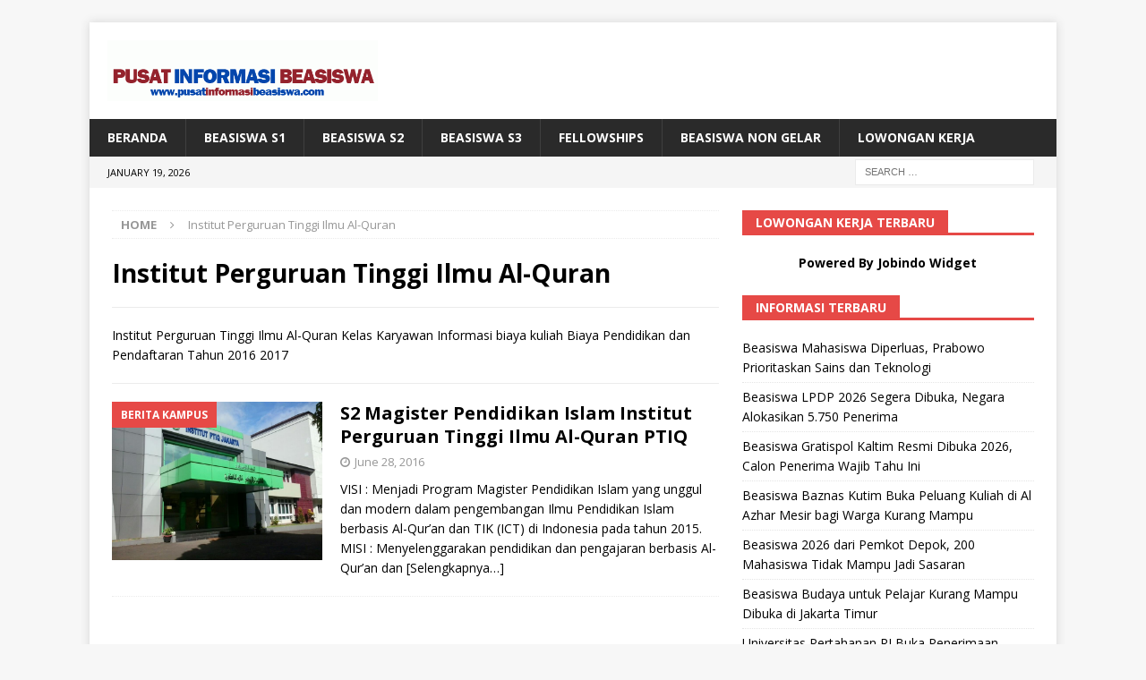

--- FILE ---
content_type: text/html; charset=UTF-8
request_url: https://www.pusatinformasibeasiswa.com/tag/institut-perguruan-tinggi-ilmu-al-quran/
body_size: 10751
content:
<!DOCTYPE html>
<html class="no-js mh-one-sb" dir="ltr" lang="en-US" prefix="og: https://ogp.me/ns#">
<head>
<meta name="google-site-verification" content="hBR0UYikRGaDSJAAVncXDznUG0Cx5T9IxFp-cbfTspk" />
	<meta name="msvalidate.01" content="6A407C6583D524273EF015A548D10A04" />
<meta charset="UTF-8">
<meta name="viewport" content="width=device-width, initial-scale=1.0">
<link rel="profile" href="https://gmpg.org/xfn/11" />
<title>Institut Perguruan Tinggi Ilmu Al-Quran | PusatInformasiBeasiswa.com</title>
	<style>img:is([sizes="auto" i], [sizes^="auto," i]) { contain-intrinsic-size: 3000px 1500px }</style>
	
		<!-- All in One SEO 4.8.1.1 - aioseo.com -->
	<meta name="description" content="Institut Perguruan Tinggi Ilmu Al-Quran Kelas Karyawan Informasi biaya kuliah Biaya Pendidikan dan Pendaftaran Tahun 2016 2017" />
	<meta name="robots" content="max-image-preview:large" />
	<link rel="canonical" href="https://www.pusatinformasibeasiswa.com/tag/institut-perguruan-tinggi-ilmu-al-quran/" />
	<meta name="generator" content="All in One SEO (AIOSEO) 4.8.1.1" />
		<script type="application/ld+json" class="aioseo-schema">
			{"@context":"https:\/\/schema.org","@graph":[{"@type":"BreadcrumbList","@id":"https:\/\/www.pusatinformasibeasiswa.com\/tag\/institut-perguruan-tinggi-ilmu-al-quran\/#breadcrumblist","itemListElement":[{"@type":"ListItem","@id":"https:\/\/www.pusatinformasibeasiswa.com\/#listItem","position":1,"name":"Home","item":"https:\/\/www.pusatinformasibeasiswa.com\/","nextItem":{"@type":"ListItem","@id":"https:\/\/www.pusatinformasibeasiswa.com\/tag\/institut-perguruan-tinggi-ilmu-al-quran\/#listItem","name":"Institut Perguruan Tinggi Ilmu Al-Quran"}},{"@type":"ListItem","@id":"https:\/\/www.pusatinformasibeasiswa.com\/tag\/institut-perguruan-tinggi-ilmu-al-quran\/#listItem","position":2,"name":"Institut Perguruan Tinggi Ilmu Al-Quran","previousItem":{"@type":"ListItem","@id":"https:\/\/www.pusatinformasibeasiswa.com\/#listItem","name":"Home"}}]},{"@type":"CollectionPage","@id":"https:\/\/www.pusatinformasibeasiswa.com\/tag\/institut-perguruan-tinggi-ilmu-al-quran\/#collectionpage","url":"https:\/\/www.pusatinformasibeasiswa.com\/tag\/institut-perguruan-tinggi-ilmu-al-quran\/","name":"Institut Perguruan Tinggi Ilmu Al-Quran | PusatInformasiBeasiswa.com","description":"Institut Perguruan Tinggi Ilmu Al-Quran Kelas Karyawan Informasi biaya kuliah Biaya Pendidikan dan Pendaftaran Tahun 2016 2017","inLanguage":"en-US","isPartOf":{"@id":"https:\/\/www.pusatinformasibeasiswa.com\/#website"},"breadcrumb":{"@id":"https:\/\/www.pusatinformasibeasiswa.com\/tag\/institut-perguruan-tinggi-ilmu-al-quran\/#breadcrumblist"}},{"@type":"Organization","@id":"https:\/\/www.pusatinformasibeasiswa.com\/#organization","name":"Pusat Informasi Beasiswa","description":"Beasiswa D3 S1 S2 S3 Dalam Negeri & Luar Negeri","url":"https:\/\/www.pusatinformasibeasiswa.com\/","logo":{"@type":"ImageObject","url":"https:\/\/www.pusatinformasibeasiswa.com\/wp-content\/uploads\/2015\/10\/cropped-pusatinformasibeasiswa.gif","@id":"https:\/\/www.pusatinformasibeasiswa.com\/tag\/institut-perguruan-tinggi-ilmu-al-quran\/#organizationLogo","width":556,"height":126},"image":{"@id":"https:\/\/www.pusatinformasibeasiswa.com\/tag\/institut-perguruan-tinggi-ilmu-al-quran\/#organizationLogo"}},{"@type":"WebSite","@id":"https:\/\/www.pusatinformasibeasiswa.com\/#website","url":"https:\/\/www.pusatinformasibeasiswa.com\/","name":"Pusat Informasi Beasiswa","description":"Beasiswa D3 S1 S2 S3 Dalam Negeri & Luar Negeri","inLanguage":"en-US","publisher":{"@id":"https:\/\/www.pusatinformasibeasiswa.com\/#organization"}}]}
		</script>
		<!-- All in One SEO -->

<link rel='dns-prefetch' href='//static.addtoany.com' />
<link rel='dns-prefetch' href='//fonts.googleapis.com' />
<link rel="alternate" type="application/rss+xml" title="Pusat Informasi Beasiswa &raquo; Feed" href="https://www.pusatinformasibeasiswa.com/feed/" />
<link rel="alternate" type="application/rss+xml" title="Pusat Informasi Beasiswa &raquo; Institut Perguruan Tinggi Ilmu Al-Quran Tag Feed" href="https://www.pusatinformasibeasiswa.com/tag/institut-perguruan-tinggi-ilmu-al-quran/feed/" />
		<!-- This site uses the Google Analytics by MonsterInsights plugin v9.11.1 - Using Analytics tracking - https://www.monsterinsights.com/ -->
		<!-- Note: MonsterInsights is not currently configured on this site. The site owner needs to authenticate with Google Analytics in the MonsterInsights settings panel. -->
					<!-- No tracking code set -->
				<!-- / Google Analytics by MonsterInsights -->
		<script type="65e987c9ff67c901380ddc2e-text/javascript">
/* <![CDATA[ */
window._wpemojiSettings = {"baseUrl":"https:\/\/s.w.org\/images\/core\/emoji\/16.0.1\/72x72\/","ext":".png","svgUrl":"https:\/\/s.w.org\/images\/core\/emoji\/16.0.1\/svg\/","svgExt":".svg","source":{"concatemoji":"https:\/\/www.pusatinformasibeasiswa.com\/wp-includes\/js\/wp-emoji-release.min.js?ver=6.8.3"}};
/*! This file is auto-generated */
!function(s,n){var o,i,e;function c(e){try{var t={supportTests:e,timestamp:(new Date).valueOf()};sessionStorage.setItem(o,JSON.stringify(t))}catch(e){}}function p(e,t,n){e.clearRect(0,0,e.canvas.width,e.canvas.height),e.fillText(t,0,0);var t=new Uint32Array(e.getImageData(0,0,e.canvas.width,e.canvas.height).data),a=(e.clearRect(0,0,e.canvas.width,e.canvas.height),e.fillText(n,0,0),new Uint32Array(e.getImageData(0,0,e.canvas.width,e.canvas.height).data));return t.every(function(e,t){return e===a[t]})}function u(e,t){e.clearRect(0,0,e.canvas.width,e.canvas.height),e.fillText(t,0,0);for(var n=e.getImageData(16,16,1,1),a=0;a<n.data.length;a++)if(0!==n.data[a])return!1;return!0}function f(e,t,n,a){switch(t){case"flag":return n(e,"\ud83c\udff3\ufe0f\u200d\u26a7\ufe0f","\ud83c\udff3\ufe0f\u200b\u26a7\ufe0f")?!1:!n(e,"\ud83c\udde8\ud83c\uddf6","\ud83c\udde8\u200b\ud83c\uddf6")&&!n(e,"\ud83c\udff4\udb40\udc67\udb40\udc62\udb40\udc65\udb40\udc6e\udb40\udc67\udb40\udc7f","\ud83c\udff4\u200b\udb40\udc67\u200b\udb40\udc62\u200b\udb40\udc65\u200b\udb40\udc6e\u200b\udb40\udc67\u200b\udb40\udc7f");case"emoji":return!a(e,"\ud83e\udedf")}return!1}function g(e,t,n,a){var r="undefined"!=typeof WorkerGlobalScope&&self instanceof WorkerGlobalScope?new OffscreenCanvas(300,150):s.createElement("canvas"),o=r.getContext("2d",{willReadFrequently:!0}),i=(o.textBaseline="top",o.font="600 32px Arial",{});return e.forEach(function(e){i[e]=t(o,e,n,a)}),i}function t(e){var t=s.createElement("script");t.src=e,t.defer=!0,s.head.appendChild(t)}"undefined"!=typeof Promise&&(o="wpEmojiSettingsSupports",i=["flag","emoji"],n.supports={everything:!0,everythingExceptFlag:!0},e=new Promise(function(e){s.addEventListener("DOMContentLoaded",e,{once:!0})}),new Promise(function(t){var n=function(){try{var e=JSON.parse(sessionStorage.getItem(o));if("object"==typeof e&&"number"==typeof e.timestamp&&(new Date).valueOf()<e.timestamp+604800&&"object"==typeof e.supportTests)return e.supportTests}catch(e){}return null}();if(!n){if("undefined"!=typeof Worker&&"undefined"!=typeof OffscreenCanvas&&"undefined"!=typeof URL&&URL.createObjectURL&&"undefined"!=typeof Blob)try{var e="postMessage("+g.toString()+"("+[JSON.stringify(i),f.toString(),p.toString(),u.toString()].join(",")+"));",a=new Blob([e],{type:"text/javascript"}),r=new Worker(URL.createObjectURL(a),{name:"wpTestEmojiSupports"});return void(r.onmessage=function(e){c(n=e.data),r.terminate(),t(n)})}catch(e){}c(n=g(i,f,p,u))}t(n)}).then(function(e){for(var t in e)n.supports[t]=e[t],n.supports.everything=n.supports.everything&&n.supports[t],"flag"!==t&&(n.supports.everythingExceptFlag=n.supports.everythingExceptFlag&&n.supports[t]);n.supports.everythingExceptFlag=n.supports.everythingExceptFlag&&!n.supports.flag,n.DOMReady=!1,n.readyCallback=function(){n.DOMReady=!0}}).then(function(){return e}).then(function(){var e;n.supports.everything||(n.readyCallback(),(e=n.source||{}).concatemoji?t(e.concatemoji):e.wpemoji&&e.twemoji&&(t(e.twemoji),t(e.wpemoji)))}))}((window,document),window._wpemojiSettings);
/* ]]> */
</script>
<style id='wp-emoji-styles-inline-css' type='text/css'>

	img.wp-smiley, img.emoji {
		display: inline !important;
		border: none !important;
		box-shadow: none !important;
		height: 1em !important;
		width: 1em !important;
		margin: 0 0.07em !important;
		vertical-align: -0.1em !important;
		background: none !important;
		padding: 0 !important;
	}
</style>
<link rel='stylesheet' id='wp-block-library-css' href='https://www.pusatinformasibeasiswa.com/wp-includes/css/dist/block-library/style.min.css?ver=6.8.3' type='text/css' media='all' />
<style id='classic-theme-styles-inline-css' type='text/css'>
/*! This file is auto-generated */
.wp-block-button__link{color:#fff;background-color:#32373c;border-radius:9999px;box-shadow:none;text-decoration:none;padding:calc(.667em + 2px) calc(1.333em + 2px);font-size:1.125em}.wp-block-file__button{background:#32373c;color:#fff;text-decoration:none}
</style>
<style id='global-styles-inline-css' type='text/css'>
:root{--wp--preset--aspect-ratio--square: 1;--wp--preset--aspect-ratio--4-3: 4/3;--wp--preset--aspect-ratio--3-4: 3/4;--wp--preset--aspect-ratio--3-2: 3/2;--wp--preset--aspect-ratio--2-3: 2/3;--wp--preset--aspect-ratio--16-9: 16/9;--wp--preset--aspect-ratio--9-16: 9/16;--wp--preset--color--black: #000000;--wp--preset--color--cyan-bluish-gray: #abb8c3;--wp--preset--color--white: #ffffff;--wp--preset--color--pale-pink: #f78da7;--wp--preset--color--vivid-red: #cf2e2e;--wp--preset--color--luminous-vivid-orange: #ff6900;--wp--preset--color--luminous-vivid-amber: #fcb900;--wp--preset--color--light-green-cyan: #7bdcb5;--wp--preset--color--vivid-green-cyan: #00d084;--wp--preset--color--pale-cyan-blue: #8ed1fc;--wp--preset--color--vivid-cyan-blue: #0693e3;--wp--preset--color--vivid-purple: #9b51e0;--wp--preset--gradient--vivid-cyan-blue-to-vivid-purple: linear-gradient(135deg,rgba(6,147,227,1) 0%,rgb(155,81,224) 100%);--wp--preset--gradient--light-green-cyan-to-vivid-green-cyan: linear-gradient(135deg,rgb(122,220,180) 0%,rgb(0,208,130) 100%);--wp--preset--gradient--luminous-vivid-amber-to-luminous-vivid-orange: linear-gradient(135deg,rgba(252,185,0,1) 0%,rgba(255,105,0,1) 100%);--wp--preset--gradient--luminous-vivid-orange-to-vivid-red: linear-gradient(135deg,rgba(255,105,0,1) 0%,rgb(207,46,46) 100%);--wp--preset--gradient--very-light-gray-to-cyan-bluish-gray: linear-gradient(135deg,rgb(238,238,238) 0%,rgb(169,184,195) 100%);--wp--preset--gradient--cool-to-warm-spectrum: linear-gradient(135deg,rgb(74,234,220) 0%,rgb(151,120,209) 20%,rgb(207,42,186) 40%,rgb(238,44,130) 60%,rgb(251,105,98) 80%,rgb(254,248,76) 100%);--wp--preset--gradient--blush-light-purple: linear-gradient(135deg,rgb(255,206,236) 0%,rgb(152,150,240) 100%);--wp--preset--gradient--blush-bordeaux: linear-gradient(135deg,rgb(254,205,165) 0%,rgb(254,45,45) 50%,rgb(107,0,62) 100%);--wp--preset--gradient--luminous-dusk: linear-gradient(135deg,rgb(255,203,112) 0%,rgb(199,81,192) 50%,rgb(65,88,208) 100%);--wp--preset--gradient--pale-ocean: linear-gradient(135deg,rgb(255,245,203) 0%,rgb(182,227,212) 50%,rgb(51,167,181) 100%);--wp--preset--gradient--electric-grass: linear-gradient(135deg,rgb(202,248,128) 0%,rgb(113,206,126) 100%);--wp--preset--gradient--midnight: linear-gradient(135deg,rgb(2,3,129) 0%,rgb(40,116,252) 100%);--wp--preset--font-size--small: 13px;--wp--preset--font-size--medium: 20px;--wp--preset--font-size--large: 36px;--wp--preset--font-size--x-large: 42px;--wp--preset--spacing--20: 0.44rem;--wp--preset--spacing--30: 0.67rem;--wp--preset--spacing--40: 1rem;--wp--preset--spacing--50: 1.5rem;--wp--preset--spacing--60: 2.25rem;--wp--preset--spacing--70: 3.38rem;--wp--preset--spacing--80: 5.06rem;--wp--preset--shadow--natural: 6px 6px 9px rgba(0, 0, 0, 0.2);--wp--preset--shadow--deep: 12px 12px 50px rgba(0, 0, 0, 0.4);--wp--preset--shadow--sharp: 6px 6px 0px rgba(0, 0, 0, 0.2);--wp--preset--shadow--outlined: 6px 6px 0px -3px rgba(255, 255, 255, 1), 6px 6px rgba(0, 0, 0, 1);--wp--preset--shadow--crisp: 6px 6px 0px rgba(0, 0, 0, 1);}:where(.is-layout-flex){gap: 0.5em;}:where(.is-layout-grid){gap: 0.5em;}body .is-layout-flex{display: flex;}.is-layout-flex{flex-wrap: wrap;align-items: center;}.is-layout-flex > :is(*, div){margin: 0;}body .is-layout-grid{display: grid;}.is-layout-grid > :is(*, div){margin: 0;}:where(.wp-block-columns.is-layout-flex){gap: 2em;}:where(.wp-block-columns.is-layout-grid){gap: 2em;}:where(.wp-block-post-template.is-layout-flex){gap: 1.25em;}:where(.wp-block-post-template.is-layout-grid){gap: 1.25em;}.has-black-color{color: var(--wp--preset--color--black) !important;}.has-cyan-bluish-gray-color{color: var(--wp--preset--color--cyan-bluish-gray) !important;}.has-white-color{color: var(--wp--preset--color--white) !important;}.has-pale-pink-color{color: var(--wp--preset--color--pale-pink) !important;}.has-vivid-red-color{color: var(--wp--preset--color--vivid-red) !important;}.has-luminous-vivid-orange-color{color: var(--wp--preset--color--luminous-vivid-orange) !important;}.has-luminous-vivid-amber-color{color: var(--wp--preset--color--luminous-vivid-amber) !important;}.has-light-green-cyan-color{color: var(--wp--preset--color--light-green-cyan) !important;}.has-vivid-green-cyan-color{color: var(--wp--preset--color--vivid-green-cyan) !important;}.has-pale-cyan-blue-color{color: var(--wp--preset--color--pale-cyan-blue) !important;}.has-vivid-cyan-blue-color{color: var(--wp--preset--color--vivid-cyan-blue) !important;}.has-vivid-purple-color{color: var(--wp--preset--color--vivid-purple) !important;}.has-black-background-color{background-color: var(--wp--preset--color--black) !important;}.has-cyan-bluish-gray-background-color{background-color: var(--wp--preset--color--cyan-bluish-gray) !important;}.has-white-background-color{background-color: var(--wp--preset--color--white) !important;}.has-pale-pink-background-color{background-color: var(--wp--preset--color--pale-pink) !important;}.has-vivid-red-background-color{background-color: var(--wp--preset--color--vivid-red) !important;}.has-luminous-vivid-orange-background-color{background-color: var(--wp--preset--color--luminous-vivid-orange) !important;}.has-luminous-vivid-amber-background-color{background-color: var(--wp--preset--color--luminous-vivid-amber) !important;}.has-light-green-cyan-background-color{background-color: var(--wp--preset--color--light-green-cyan) !important;}.has-vivid-green-cyan-background-color{background-color: var(--wp--preset--color--vivid-green-cyan) !important;}.has-pale-cyan-blue-background-color{background-color: var(--wp--preset--color--pale-cyan-blue) !important;}.has-vivid-cyan-blue-background-color{background-color: var(--wp--preset--color--vivid-cyan-blue) !important;}.has-vivid-purple-background-color{background-color: var(--wp--preset--color--vivid-purple) !important;}.has-black-border-color{border-color: var(--wp--preset--color--black) !important;}.has-cyan-bluish-gray-border-color{border-color: var(--wp--preset--color--cyan-bluish-gray) !important;}.has-white-border-color{border-color: var(--wp--preset--color--white) !important;}.has-pale-pink-border-color{border-color: var(--wp--preset--color--pale-pink) !important;}.has-vivid-red-border-color{border-color: var(--wp--preset--color--vivid-red) !important;}.has-luminous-vivid-orange-border-color{border-color: var(--wp--preset--color--luminous-vivid-orange) !important;}.has-luminous-vivid-amber-border-color{border-color: var(--wp--preset--color--luminous-vivid-amber) !important;}.has-light-green-cyan-border-color{border-color: var(--wp--preset--color--light-green-cyan) !important;}.has-vivid-green-cyan-border-color{border-color: var(--wp--preset--color--vivid-green-cyan) !important;}.has-pale-cyan-blue-border-color{border-color: var(--wp--preset--color--pale-cyan-blue) !important;}.has-vivid-cyan-blue-border-color{border-color: var(--wp--preset--color--vivid-cyan-blue) !important;}.has-vivid-purple-border-color{border-color: var(--wp--preset--color--vivid-purple) !important;}.has-vivid-cyan-blue-to-vivid-purple-gradient-background{background: var(--wp--preset--gradient--vivid-cyan-blue-to-vivid-purple) !important;}.has-light-green-cyan-to-vivid-green-cyan-gradient-background{background: var(--wp--preset--gradient--light-green-cyan-to-vivid-green-cyan) !important;}.has-luminous-vivid-amber-to-luminous-vivid-orange-gradient-background{background: var(--wp--preset--gradient--luminous-vivid-amber-to-luminous-vivid-orange) !important;}.has-luminous-vivid-orange-to-vivid-red-gradient-background{background: var(--wp--preset--gradient--luminous-vivid-orange-to-vivid-red) !important;}.has-very-light-gray-to-cyan-bluish-gray-gradient-background{background: var(--wp--preset--gradient--very-light-gray-to-cyan-bluish-gray) !important;}.has-cool-to-warm-spectrum-gradient-background{background: var(--wp--preset--gradient--cool-to-warm-spectrum) !important;}.has-blush-light-purple-gradient-background{background: var(--wp--preset--gradient--blush-light-purple) !important;}.has-blush-bordeaux-gradient-background{background: var(--wp--preset--gradient--blush-bordeaux) !important;}.has-luminous-dusk-gradient-background{background: var(--wp--preset--gradient--luminous-dusk) !important;}.has-pale-ocean-gradient-background{background: var(--wp--preset--gradient--pale-ocean) !important;}.has-electric-grass-gradient-background{background: var(--wp--preset--gradient--electric-grass) !important;}.has-midnight-gradient-background{background: var(--wp--preset--gradient--midnight) !important;}.has-small-font-size{font-size: var(--wp--preset--font-size--small) !important;}.has-medium-font-size{font-size: var(--wp--preset--font-size--medium) !important;}.has-large-font-size{font-size: var(--wp--preset--font-size--large) !important;}.has-x-large-font-size{font-size: var(--wp--preset--font-size--x-large) !important;}
:where(.wp-block-post-template.is-layout-flex){gap: 1.25em;}:where(.wp-block-post-template.is-layout-grid){gap: 1.25em;}
:where(.wp-block-columns.is-layout-flex){gap: 2em;}:where(.wp-block-columns.is-layout-grid){gap: 2em;}
:root :where(.wp-block-pullquote){font-size: 1.5em;line-height: 1.6;}
</style>
<link rel='stylesheet' id='mh-magazine-css' href='https://www.pusatinformasibeasiswa.com/wp-content/themes/mh-magazine/style.css?ver=3.8.2' type='text/css' media='all' />
<link rel='stylesheet' id='mh-font-awesome-css' href='https://www.pusatinformasibeasiswa.com/wp-content/themes/mh-magazine/includes/font-awesome.min.css' type='text/css' media='all' />
<link crossorigin="anonymous" rel='stylesheet' id='mh-google-fonts-css' href='https://fonts.googleapis.com/css?family=Open+Sans:300,400,400italic,600,700' type='text/css' media='all' />
<link rel='stylesheet' id='addtoany-css' href='https://www.pusatinformasibeasiswa.com/wp-content/plugins/add-to-any/addtoany.min.css?ver=1.16' type='text/css' media='all' />
<script type="65e987c9ff67c901380ddc2e-text/javascript" id="addtoany-core-js-before">
/* <![CDATA[ */
window.a2a_config=window.a2a_config||{};a2a_config.callbacks=[];a2a_config.overlays=[];a2a_config.templates={};
/* ]]> */
</script>
<script type="65e987c9ff67c901380ddc2e-text/javascript" defer src="https://static.addtoany.com/menu/page.js" id="addtoany-core-js"></script>
<script type="65e987c9ff67c901380ddc2e-text/javascript" src="https://www.pusatinformasibeasiswa.com/wp-includes/js/jquery/jquery.min.js?ver=3.7.1" id="jquery-core-js"></script>
<script type="65e987c9ff67c901380ddc2e-text/javascript" src="https://www.pusatinformasibeasiswa.com/wp-includes/js/jquery/jquery-migrate.min.js?ver=3.4.1" id="jquery-migrate-js"></script>
<script type="65e987c9ff67c901380ddc2e-text/javascript" id="jquery-js-after">
/* <![CDATA[ */
jQuery(document).ready(function() {
	jQuery(".2d0f85db580bf5fc2c6a0a1f61abc30b").click(function() {
		jQuery.post(
			"https://www.pusatinformasibeasiswa.com/wp-admin/admin-ajax.php", {
				"action": "quick_adsense_onpost_ad_click",
				"quick_adsense_onpost_ad_index": jQuery(this).attr("data-index"),
				"quick_adsense_nonce": "c037a884e4",
			}, function(response) { }
		);
	});
});
/* ]]> */
</script>
<script type="65e987c9ff67c901380ddc2e-text/javascript" defer src="https://www.pusatinformasibeasiswa.com/wp-content/plugins/add-to-any/addtoany.min.js?ver=1.1" id="addtoany-jquery-js"></script>
<script type="65e987c9ff67c901380ddc2e-text/javascript" src="https://www.pusatinformasibeasiswa.com/wp-content/themes/mh-magazine/js/scripts.js?ver=3.8.2" id="mh-scripts-js"></script>
<link rel="https://api.w.org/" href="https://www.pusatinformasibeasiswa.com/wp-json/" /><link rel="alternate" title="JSON" type="application/json" href="https://www.pusatinformasibeasiswa.com/wp-json/wp/v2/tags/3191" /><link rel="EditURI" type="application/rsd+xml" title="RSD" href="https://www.pusatinformasibeasiswa.com/xmlrpc.php?rsd" />
<meta name="generator" content="WordPress 6.8.3" />
<script data-ad-client="ca-pub-9167259988363961" async src="https://pagead2.googlesyndication.com/pagead/js/adsbygoogle.js" type="65e987c9ff67c901380ddc2e-text/javascript"></script><!--[if lt IE 9]>
<script src="https://www.pusatinformasibeasiswa.com/wp-content/themes/mh-magazine/js/css3-mediaqueries.js"></script>
<![endif]-->
<!-- There is no amphtml version available for this URL. --><link rel="icon" href="https://www.pusatinformasibeasiswa.com/wp-content/uploads/2016/12/cropped-ScholarshipIcon-32x32.png" sizes="32x32" />
<link rel="icon" href="https://www.pusatinformasibeasiswa.com/wp-content/uploads/2016/12/cropped-ScholarshipIcon-192x192.png" sizes="192x192" />
<link rel="apple-touch-icon" href="https://www.pusatinformasibeasiswa.com/wp-content/uploads/2016/12/cropped-ScholarshipIcon-180x180.png" />
<meta name="msapplication-TileImage" content="https://www.pusatinformasibeasiswa.com/wp-content/uploads/2016/12/cropped-ScholarshipIcon-270x270.png" />
	<script async src="//pagead2.googlesyndication.com/pagead/js/adsbygoogle.js" type="65e987c9ff67c901380ddc2e-text/javascript"></script>
<script type="65e987c9ff67c901380ddc2e-text/javascript">
     (adsbygoogle = window.adsbygoogle || []).push({
          google_ad_client: "ca-pub-6591790575354930",
          enable_page_level_ads: true
     });
</script>
	
	<!-- Histats.com  START  (aync)-->
<script type="65e987c9ff67c901380ddc2e-text/javascript">var _Hasync= _Hasync|| [];
_Hasync.push(['Histats.start', '1,2198625,4,0,0,0,00010000']);
_Hasync.push(['Histats.fasi', '1']);
_Hasync.push(['Histats.track_hits', '']);
(function() {
var hs = document.createElement('script'); hs.type = 'text/javascript'; hs.async = true;
hs.src = ('//s10.histats.com/js15_as.js');
(document.getElementsByTagName('head')[0] || document.getElementsByTagName('body')[0]).appendChild(hs);
})();</script>
<noscript><a href="/" target="_blank"><img  src="//sstatic1.histats.com/0.gif?2198625&101" alt="" border="0"></a></noscript>
<!-- Histats.com  END  -->
	
</head>
<body id="mh-mobile" class="archive tag tag-institut-perguruan-tinggi-ilmu-al-quran tag-3191 wp-custom-logo wp-theme-mh-magazine mh-boxed-layout mh-right-sb mh-loop-layout1 mh-widget-layout5" itemscope="itemscope" itemtype="http://schema.org/WebPage">
<div class="mh-container mh-container-outer">
<div class="mh-header-nav-mobile clearfix"></div>
	<div class="mh-preheader">
    	<div class="mh-container mh-container-inner mh-row clearfix">
							<div class="mh-header-bar-content mh-header-bar-top-left mh-col-2-3 clearfix">
									</div>
										<div class="mh-header-bar-content mh-header-bar-top-right mh-col-1-3 clearfix">
									</div>
					</div>
	</div>
<header class="mh-header" itemscope="itemscope" itemtype="http://schema.org/WPHeader">
	<div class="mh-container mh-container-inner clearfix">
		<div class="mh-custom-header clearfix">
<div class="mh-header-columns mh-row clearfix">
<div class="mh-col-1-3 mh-site-identity">
<div class="mh-site-logo" role="banner" itemscope="itemscope" itemtype="http://schema.org/Brand">
<a href="https://www.pusatinformasibeasiswa.com/" class="custom-logo-link" rel="home"><img width="556" height="126" src="https://www.pusatinformasibeasiswa.com/wp-content/uploads/2015/10/cropped-pusatinformasibeasiswa.gif" class="custom-logo" alt="Pusat Informasi Beasiswa" decoding="async" fetchpriority="high" /></a></div>
</div>
<aside class="mh-col-2-3 mh-header-widget-2">
<div id="custom_html-5" class="widget_text mh-widget mh-header-2 widget_custom_html"><div class="textwidget custom-html-widget"><!--
<a href="http://tdu.jobindo.com/" rel="attachment wp-att-20357"><img class="alignnone size-full wp-image-20357" src="http://www.pusatinformasibeasiswa.com/wp-content/uploads/2015/10/1taiwanBANNER.png" alt="" width="100%" /></a>
--></div></div></aside>
</div>
</div>
	</div>
	<div class="mh-main-nav-wrap">
		<nav class="mh-navigation mh-main-nav mh-container mh-container-inner clearfix" itemscope="itemscope" itemtype="http://schema.org/SiteNavigationElement">
			<div class="menu-menu-bawah-container"><ul id="menu-menu-bawah" class="menu"><li id="menu-item-8447" class="menu-item menu-item-type-custom menu-item-object-custom menu-item-home menu-item-8447"><a href="https://www.pusatinformasibeasiswa.com">BERANDA</a></li>
<li id="menu-item-7636" class="menu-item menu-item-type-taxonomy menu-item-object-category menu-item-7636"><a href="https://www.pusatinformasibeasiswa.com/category/beasiswa-s1/">Beasiswa S1</a></li>
<li id="menu-item-7634" class="menu-item menu-item-type-taxonomy menu-item-object-category menu-item-7634"><a href="https://www.pusatinformasibeasiswa.com/category/beasiswa-s2/">Beasiswa S2</a></li>
<li id="menu-item-7635" class="menu-item menu-item-type-taxonomy menu-item-object-category menu-item-7635"><a href="https://www.pusatinformasibeasiswa.com/category/beasiswa-s3/">Beasiswa S3</a></li>
<li id="menu-item-7637" class="menu-item menu-item-type-taxonomy menu-item-object-category menu-item-7637"><a href="https://www.pusatinformasibeasiswa.com/category/fellowships/">Fellowships</a></li>
<li id="menu-item-7638" class="menu-item menu-item-type-taxonomy menu-item-object-category menu-item-7638"><a href="https://www.pusatinformasibeasiswa.com/category/non-gelar/">Beasiswa Non Gelar</a></li>
<li id="menu-item-19465" class="menu-item menu-item-type-custom menu-item-object-custom menu-item-19465"><a href="http://lowongan.pusatinformasibeasiswa.com/">Lowongan Kerja</a></li>
</ul></div>		</nav>
	</div>
	</header>
	<div class="mh-subheader">
		<div class="mh-container mh-container-inner mh-row clearfix">
							<div class="mh-header-bar-content mh-header-bar-bottom-left mh-col-2-3 clearfix">
											<div class="mh-header-date mh-header-date-bottom">
							January 19, 2026						</div>
									</div>
										<div class="mh-header-bar-content mh-header-bar-bottom-right mh-col-1-3 clearfix">
											<aside class="mh-header-search mh-header-search-bottom">
							<form role="search" method="get" class="search-form" action="https://www.pusatinformasibeasiswa.com/">
				<label>
					<span class="screen-reader-text">Search for:</span>
					<input type="search" class="search-field" placeholder="Search &hellip;" value="" name="s" />
				</label>
				<input type="submit" class="search-submit" value="Search" />
			</form>						</aside>
									</div>
					</div>
	</div>
<div class="mh-wrapper clearfix">
	<div class="mh-main clearfix">
		<div id="main-content" class="mh-loop mh-content" role="main"><nav class="mh-breadcrumb"><span itemscope itemtype="http://data-vocabulary.org/Breadcrumb"><a href="https://www.pusatinformasibeasiswa.com" itemprop="url"><span itemprop="title">Home</span></a></span><span class="mh-breadcrumb-delimiter"><i class="fa fa-angle-right"></i></span>Institut Perguruan Tinggi Ilmu Al-Quran</nav>
				<header class="page-header"><h1 class="page-title">Institut Perguruan Tinggi Ilmu Al-Quran</h1><div class="entry-content mh-loop-description"><p>Institut Perguruan Tinggi Ilmu Al-Quran Kelas Karyawan Informasi biaya kuliah Biaya Pendidikan dan Pendaftaran Tahun 2016 2017</p>
</div>				</header><article class="mh-posts-list-item clearfix post-19538 post type-post status-publish format-standard has-post-thumbnail hentry category-berita-kampus category-program-pascasarjana-di-jakarta category-universitas-swasta-di-jakarta tag-institut-perguruan-tinggi-ilmu-al-quran tag-magister-pendidikan-institut-perguruan-tinggi-ilmu-al-quran tag-magister-pendidikan-islam tag-magister-pendidikan-islam-institut-ptiq tag-s2-magister-pendidikan-islam-di-jakarta tag-s2-pendidikan-islam-institut-perguruan-tinggi-ilmu-al-quran">
	<figure class="mh-posts-list-thumb">
		<a class="mh-thumb-icon mh-thumb-icon-small-mobile" href="https://www.pusatinformasibeasiswa.com/s2-magister-pendidikan-islam-institut-perguruan-tinggi-ilmu-al-quran-ptiq/"><img width="326" height="245" src="https://www.pusatinformasibeasiswa.com/wp-content/uploads/2016/06/PTIQ.png" class="attachment-mh-magazine-medium size-mh-magazine-medium wp-post-image" alt="" decoding="async" srcset="https://www.pusatinformasibeasiswa.com/wp-content/uploads/2016/06/PTIQ.png 960w, https://www.pusatinformasibeasiswa.com/wp-content/uploads/2016/06/PTIQ-300x225.png 300w, https://www.pusatinformasibeasiswa.com/wp-content/uploads/2016/06/PTIQ-768x576.png 768w" sizes="(max-width: 326px) 100vw, 326px" />		</a>
					<div class="mh-image-caption mh-posts-list-caption">
				Berita Kampus			</div>
			</figure>
	<div class="mh-posts-list-content clearfix">
		<header class="mh-posts-list-header">
			<h3 class="entry-title mh-posts-list-title">
				<a href="https://www.pusatinformasibeasiswa.com/s2-magister-pendidikan-islam-institut-perguruan-tinggi-ilmu-al-quran-ptiq/" title="S2 Magister Pendidikan Islam Institut Perguruan Tinggi Ilmu Al-Quran PTIQ" rel="bookmark">
					S2 Magister Pendidikan Islam Institut Perguruan Tinggi Ilmu Al-Quran PTIQ				</a>
			</h3>
			<div class="mh-meta entry-meta">
<span class="entry-meta-date updated"><i class="fa fa-clock-o"></i><a href="https://www.pusatinformasibeasiswa.com/2016/06/">June 28, 2016</a></span>
</div>
		</header>
		<div class="mh-posts-list-excerpt clearfix">
			<div class="mh-excerpt"><p>VISI : Menjadi Program Magister Pendidikan Islam yang unggul dan modern dalam pengembangan Ilmu Pendidikan Islam berbasis Al-Qur’an dan TIK (ICT) di Indonesia pada tahun 2015. MISI : Menyelenggarakan pendidikan dan pengajaran berbasis Al-Qur’an dan <a class="mh-excerpt-more" href="https://www.pusatinformasibeasiswa.com/s2-magister-pendidikan-islam-institut-perguruan-tinggi-ilmu-al-quran-ptiq/" title="S2 Magister Pendidikan Islam Institut Perguruan Tinggi Ilmu Al-Quran PTIQ">    [Selengkapnya&#8230;]</a></p>
</div>		</div>
	</div>
</article>		</div>
			<aside class="mh-widget-col-1 mh-sidebar" itemscope="itemscope" itemtype="http://schema.org/WPSideBar"><div id="text-20" class="mh-widget widget_text"><h4 class="mh-widget-title"><span class="mh-widget-title-inner">LOWONGAN KERJA TERBARU</span></h4>			<div class="textwidget">
<link href="https://jobindo.com/css/wg.css" rel="stylesheet">
	<script type="65e987c9ff67c901380ddc2e-text/javascript" src="https://ajax.googleapis.com/ajax/libs/jquery/1.8.2/jquery.min.js"></script>
	<script type="65e987c9ff67c901380ddc2e-text/javascript" charset="utf-8">
	$(document).ready(function(){timer=setInterval(function() {blinker();}, 3000)
		var c=0;
		var n=1;
		var pershow=5;
		var part=1;	
		$.ajax({url: 'https://jobindo.com/xml/parsing2.php',dataType: 'jsonp',jsonp: 'jsoncallback',timeout: 5000,success: function(data, status){$.each(data, function(i,item){ c++;	if (c>part*pershow){part=part+1;}if (part==1){dis="block";}else{dis="none";}$("#list").append("<div style=\"display:"+dis+"\" class=\"men1 cc"+part+"\"><a target=\"_blank\" href=\""+item.link_l+"\"><img class='thumb' src=\""+item.lg_l+"\"><div class='jdl'>"+item.judul_l+"</div><div class='comp'>"+item.perusahaan_l+"</div></a></<div>");});}});
		function blinker(){n++;prev=n-1;$(".cc"+prev).fadeOut(function(){$(".cc"+n).css('display','block')});if (n>part){n=1;}}});  
   </script> 
	<div id="list"></div>
<p style="text-align: center;"><strong><a href="https://jobindo.com/mod-in-widget_job.html" target="_blank">Powered By Jobindo Widget</a></strong></p></div>
		</div>
		<div id="recent-posts-2" class="mh-widget widget_recent_entries">
		<h4 class="mh-widget-title"><span class="mh-widget-title-inner">INFORMASI TERBARU</span></h4>
		<ul>
											<li>
					<a href="https://www.pusatinformasibeasiswa.com/beasiswa-mahasiswa-diperluas-prabowo-prioritaskan-sains-dan-teknologi/">Beasiswa Mahasiswa Diperluas, Prabowo Prioritaskan Sains dan Teknologi</a>
									</li>
											<li>
					<a href="https://www.pusatinformasibeasiswa.com/beasiswa-lpdp-2026-segera-dibuka-negara-alokasikan-5-750-penerima/">Beasiswa LPDP 2026 Segera Dibuka, Negara Alokasikan 5.750 Penerima</a>
									</li>
											<li>
					<a href="https://www.pusatinformasibeasiswa.com/beasiswa-gratispol-kaltim-resmi-dibuka-2026-calon-penerima-wajib-tahu-ini/">Beasiswa Gratispol Kaltim Resmi Dibuka 2026, Calon Penerima Wajib Tahu Ini</a>
									</li>
											<li>
					<a href="https://www.pusatinformasibeasiswa.com/beasiswa-baznas-kutim-buka-peluang-kuliah-di-al-azhar-mesir-bagi-warga-kurang-mampu/">Beasiswa Baznas Kutim Buka Peluang Kuliah di Al Azhar Mesir bagi Warga Kurang Mampu</a>
									</li>
											<li>
					<a href="https://www.pusatinformasibeasiswa.com/beasiswa-2026-dari-pemkot-depok-200-mahasiswa-tidak-mampu-jadi-sasaran/">Beasiswa 2026 dari Pemkot Depok, 200 Mahasiswa Tidak Mampu Jadi Sasaran</a>
									</li>
											<li>
					<a href="https://www.pusatinformasibeasiswa.com/beasiswa-budaya-untuk-pelajar-kurang-mampu-dibuka-di-jakarta-timur/">Beasiswa Budaya untuk Pelajar Kurang Mampu Dibuka di Jakarta Timur</a>
									</li>
											<li>
					<a href="https://www.pusatinformasibeasiswa.com/universitas-pertahanan-ri-buka-penerimaan-kadet-mahasiswa-program-s-1-ta-2026-2027/">Universitas Pertahanan RI Buka Penerimaan Kadet Mahasiswa Program S-1 TA 2026/2027</a>
									</li>
											<li>
					<a href="https://www.pusatinformasibeasiswa.com/beasiswa-s1-guru-2026-ini-persyaratan-dan-tahapan-pendaftaran/">Beasiswa S1 Guru 2026: Ini Persyaratan dan Tahapan Pendaftaran</a>
									</li>
											<li>
					<a href="https://www.pusatinformasibeasiswa.com/beasiswa-phr-dukung-pemuda-adat-suku-sakai-tembus-industri-migas/">Beasiswa PHR Dukung Pemuda Adat Suku Sakai Tembus Industri Migas</a>
									</li>
											<li>
					<a href="https://www.pusatinformasibeasiswa.com/beasiswa-great-2026-university-of-york-resmi-dibuka-untuk-mahasiswa-indonesia/">Beasiswa GREAT 2026 University of York Resmi Dibuka untuk Mahasiswa Indonesia</a>
									</li>
											<li>
					<a href="https://www.pusatinformasibeasiswa.com/pln-salurkan-bantuan-beasiswa-pendidikan-bagi-penerus-bangsa-di-palembayan/">PLN Salurkan Bantuan Beasiswa Pendidikan bagi Penerus Bangsa di Palembayan</a>
									</li>
											<li>
					<a href="https://www.pusatinformasibeasiswa.com/beasiswa-kuliah-s2-ke-inggris-resmi-dibuka-bantuan-dana-hingga-rp-226-juta/">Beasiswa Kuliah S2 ke Inggris Resmi Dibuka, Bantuan Dana Hingga Rp 226 Juta</a>
									</li>
											<li>
					<a href="https://www.pusatinformasibeasiswa.com/beasiswa-its-untuk-mahasiswa-korban-banjir-sumatera/">Beasiswa ITS untuk Mahasiswa Korban Banjir Sumatera</a>
									</li>
											<li>
					<a href="https://www.pusatinformasibeasiswa.com/kemendikdasmen-alokasikan-beasiswa-s1-untuk-150-000-guru-pada-2026/">Kemendikdasmen Alokasikan Beasiswa S1 untuk 150.000 Guru pada 2026</a>
									</li>
											<li>
					<a href="https://www.pusatinformasibeasiswa.com/beasiswa-fellowship-dokter-spesialis-2026-kesempatan-meningkatkan-kapasitas-diri/">Beasiswa Fellowship Dokter Spesialis 2026, Kesempatan Meningkatkan Kapasitas Diri</a>
									</li>
											<li>
					<a href="https://www.pusatinformasibeasiswa.com/bantuan-beasiswa-pendidikan-2026-baznas-kepri-fokus-tingkatkan-sdm/">Bantuan Beasiswa Pendidikan 2026, Baznas Kepri Fokus Tingkatkan SDM</a>
									</li>
											<li>
					<a href="https://www.pusatinformasibeasiswa.com/beasiswa-kuliah-inggris-2026-parsial-penuh-hingga-biaya-hidup/">Beasiswa Kuliah Inggris 2026: Parsial, Penuh, hingga Biaya Hidup</a>
									</li>
											<li>
					<a href="https://www.pusatinformasibeasiswa.com/beasiswa-pendidikan-tinggi-pemkot-blitar-hadir-untuk-mahasiswa-perantau-tahun-ini/">Beasiswa Pendidikan Tinggi Pemkot Blitar Hadir untuk Mahasiswa Perantau Tahun Ini</a>
									</li>
											<li>
					<a href="https://www.pusatinformasibeasiswa.com/program-beasiswa-pemkab-cianjur-sasar-1-500-siswa-berprestasi-dan-kurang-mampu/">Program Beasiswa Pemkab Cianjur Sasar 1.500 Siswa Berprestasi dan Kurang Mampu</a>
									</li>
											<li>
					<a href="https://www.pusatinformasibeasiswa.com/beasiswa-umm-untuk-calon-mahasiswa-baru-ini-syarat-dan-manfaatnya/">Beasiswa UMM untuk Calon Mahasiswa Baru, Ini Syarat dan Manfaatnya</a>
									</li>
					</ul>

		</div><div id="block-2" class="mh-widget widget_block"><h5>Program Kelas Karyawan Terbaik:</h5>
<ul>
 	<li><a href="https://undira.ac.id/">Universitas Dian Nusantara</a></li>
 	<li><a href="https://repository.undira.ac.id/">Universitas Dian Nusantara</a></li>
 	<li><a href="https://jurnal.undira.ac.id/">Universitas Dian Nusantara</a></li>
 	<li><a href="https://reguler.undira.ac.id/">Universitas Dian Nusantara - Reguler</a></li>
 	<li><a href="https://kk.undira.ac.id/">Universitas Dian Nusantara - Kelas Karyawan</a></li>
 	<li><a href="https://sains.ac.id">Universitas Sains Indonesia</a></li>
 	<li><a href="https://kk.sains.ac.id">Universitas Sains Indonesia - Kelas Karyawan</a></li>
 	<li><a href="https://repository.sains.ac.id">Universitas Sains Indonesia - Repository</a></li>
 	<li><a href="https://kk.sains.ac.id">Universitas Sains Indonesia - Kelas Karyawan</a></li>
 	<li><a href="https://ojs.sains.ac.id">Universitas Sains Indonesia - Kelas Karyawan</a></li>
 	<li><a href="https://kk.sains.ac.id/hub/">Universitas Sains Indonesia - Scholar Hub</a></li>
 	<li><a href="https://pmb.sains.ac.id">Universitas Sains Indonesia - Reguler</a></li>
 	<li><a href="https://paramadina.ac.id/">Universitas Paramadina</a></li>
 	<li><a href="https://repository.paramadina.ac.id/">Universitas Paramadina - Repository</a></li>
        <li><a href="https://journal.paramadina.ac.id/">Universitas Paramadina</a></li>
 	<li><a href="https://pkp.paramadina.ac.id/">Universitas Paramadina - Kelas Karyawan</a></li>
 	<li><a href="https://pkp.paramadina.ac.id/scholarhub/">Universitas Paramadina - Kelas Karyawan</a></li>
 	<li><a href="https://pasca.paramadina.ac.id/">Pascasarjana Universitas Paramadina</a></li>
 	<li><a href="https://sanggabuana.ac.id/">Universitas Sangga Buana</a></li>
 	<li><a href="https://kk.sanggabuana.ac.id/">Kelas Karyawan Universitas Sangga Buana</a></li>
	<li><a href="https://esaunggul.ac.id/">Universitas Esa Unggul</a></li> 
	<li><a href="https://pasca.esaunggul.ac.id/">Pascasarjana Universitas Esa Unggul</a></li>
 	<li><a href="https://kk.esaunggul.ac.id/">Universitas Esa Unggul- Kelas Karyawan</a></li>
 	<li><a href="https://kp.esaunggul.ac.id/">Universitas Esa Unggul- Kelas Paralel</a></li>
 	<li><a href="https://universitasbpd.ac.id/">Universitas BPD Semarang</a></li>
 	<li><a href="https://kk.universitasbpd.ac.id/">Universitas BPD Semarang Kelas Karyawan</a></li>
 	<li><a href="https://up45.ac.id/">Universitas Proklamasi 45</a></li>
 	<li><a href="https://kk.up45.ac.id/">Universitas Proklamasi 45 Kelas Karyawan</a></li>
 	<li><a href="https://perbanas.ac.id/">Universitas Hayam Wuruk Perbanas</a></li>
 	<li><a href="https://kk.perbanas.ac.id/">Universitas Hayam Wuruk Perbanas Kelas Karyawan</a></li>
 	<li><a href="https://pancabudi.ac.id/">Universitas Panca Budi</a></li>
	<li><a href="https://kk.pancabudi.ac.id/">Universitas Panca Budi - Kelas Karyawan</a></li>
 	<li><a href="https://unmeka.ac.id">Universitas Nusa Megarkencana</a></li>
 	<li><a href="https://kk.unmeka.ac.id">Universitas Nusa Megarkencana - Kelas Karyawan</a></li>
</ul></div>	</aside>	</div>
	</div>
<div class="mh-copyright-wrap">  
	<div class="mh-container mh-container-inner clearfix">
		<p class="mh-copyright">
			PusatInformasiBeasiswa.com | <a href="https://kk.undira.ac.id/">Undira</a> | <a href="https://kk.sains.ac.id">USI</a> | <a href="https://pkp.paramadina.ac.id/">UPM</a> | <a href="https://sanggabuana.ac.id/">USB</a>
		</p>
	</div>
</div>
<a href="#" class="mh-back-to-top"><i class="fa fa-chevron-up"></i></a>
</div><!-- .mh-container-outer -->
<script type="speculationrules">
{"prefetch":[{"source":"document","where":{"and":[{"href_matches":"\/*"},{"not":{"href_matches":["\/wp-*.php","\/wp-admin\/*","\/wp-content\/uploads\/*","\/wp-content\/*","\/wp-content\/plugins\/*","\/wp-content\/themes\/mh-magazine\/*","\/*\\?(.+)"]}},{"not":{"selector_matches":"a[rel~=\"nofollow\"]"}},{"not":{"selector_matches":".no-prefetch, .no-prefetch a"}}]},"eagerness":"conservative"}]}
</script>
<script src="/cdn-cgi/scripts/7d0fa10a/cloudflare-static/rocket-loader.min.js" data-cf-settings="65e987c9ff67c901380ddc2e-|49" defer></script><script defer src="https://static.cloudflareinsights.com/beacon.min.js/vcd15cbe7772f49c399c6a5babf22c1241717689176015" integrity="sha512-ZpsOmlRQV6y907TI0dKBHq9Md29nnaEIPlkf84rnaERnq6zvWvPUqr2ft8M1aS28oN72PdrCzSjY4U6VaAw1EQ==" data-cf-beacon='{"version":"2024.11.0","token":"217bdcb8d29a4ae2acea297de03efa37","r":1,"server_timing":{"name":{"cfCacheStatus":true,"cfEdge":true,"cfExtPri":true,"cfL4":true,"cfOrigin":true,"cfSpeedBrain":true},"location_startswith":null}}' crossorigin="anonymous"></script>
</body>
</html>

--- FILE ---
content_type: text/html; charset=utf-8
request_url: https://www.google.com/recaptcha/api2/aframe
body_size: 268
content:
<!DOCTYPE HTML><html><head><meta http-equiv="content-type" content="text/html; charset=UTF-8"></head><body><script nonce="RNRYMI1EWBG9LyIY62ei7Q">/** Anti-fraud and anti-abuse applications only. See google.com/recaptcha */ try{var clients={'sodar':'https://pagead2.googlesyndication.com/pagead/sodar?'};window.addEventListener("message",function(a){try{if(a.source===window.parent){var b=JSON.parse(a.data);var c=clients[b['id']];if(c){var d=document.createElement('img');d.src=c+b['params']+'&rc='+(localStorage.getItem("rc::a")?sessionStorage.getItem("rc::b"):"");window.document.body.appendChild(d);sessionStorage.setItem("rc::e",parseInt(sessionStorage.getItem("rc::e")||0)+1);localStorage.setItem("rc::h",'1768801192591');}}}catch(b){}});window.parent.postMessage("_grecaptcha_ready", "*");}catch(b){}</script></body></html>